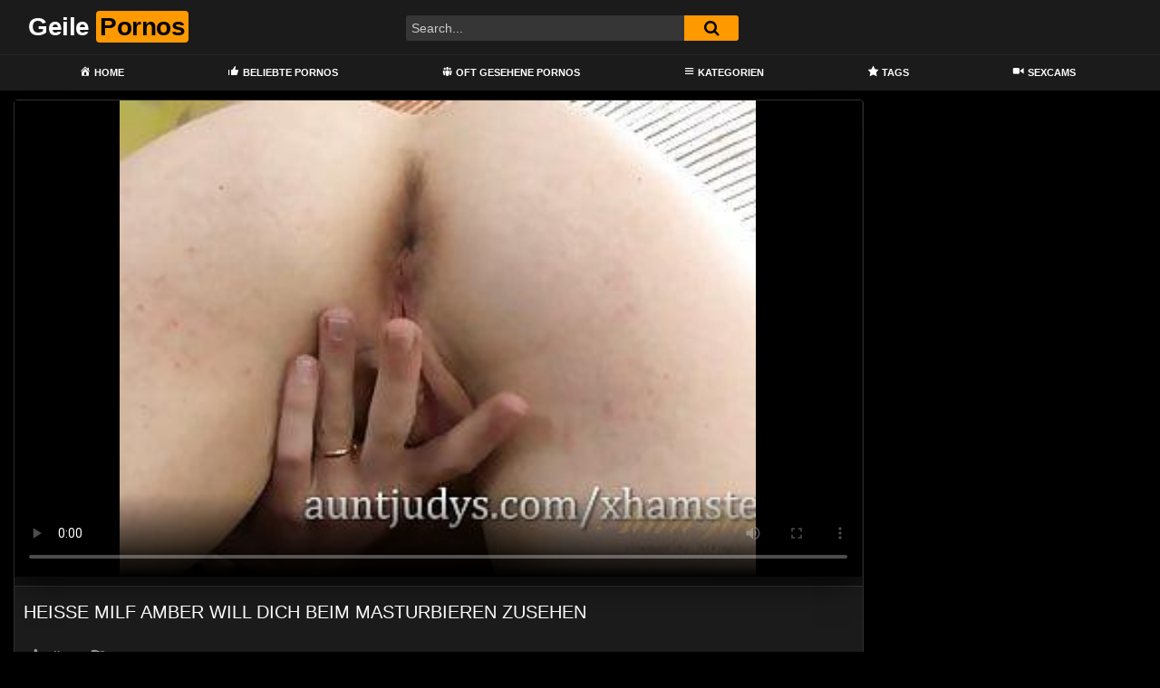

--- FILE ---
content_type: text/html; charset=UTF-8
request_url: https://geilepornos.net/heisse-milf-amber-will-dich-beim-masturbieren-zusehen/
body_size: 15851
content:
<!DOCTYPE html>
<html lang="de">
<head>
	<meta charset="UTF-8">
	<meta name="viewport" content="width=device-width, initial-scale=1, shrink-to-fit=no">
	<link rel="profile" href="https://gmpg.org/xfn/11">
		<!-- Meta social networks -->
	
<!-- Meta Facebook -->
<meta property="fb:app_id" content="966242223397117" />
<meta property="og:url" content="https://geilepornos.net/heisse-milf-amber-will-dich-beim-masturbieren-zusehen/" />
<meta property="og:type" content="article" />
<meta property="og:title" content="Heiße Milf Amber will dich beim masturbieren zusehen" />
<meta property="og:description" content="Heiße Milf Amber will dich beim masturbieren zusehen" />
<meta property="og:image" content="https://geilepornos.net/bilder/xv/xv5900488.jpg" />
<meta property="og:image:width" content="200" />
<meta property="og:image:height" content="200" />

<!-- Meta Twitter -->
<meta name="twitter:card" content="summary">
<!--<meta name="twitter:site" content="@site_username">-->
<meta name="twitter:title" content="Heiße Milf Amber will dich beim masturbieren zusehen">
<meta name="twitter:description" content="Heiße Milf Amber will dich beim masturbieren zusehen">
<!--<meta name="twitter:creator" content="@creator_username">-->
<meta name="twitter:image" content="https://geilepornos.net/bilder/xv/xv5900488.jpg">
<!--<meta name="twitter:domain" content="YourDomain.com">-->
	<!-- Google Analytics -->
		<!-- Meta Verification -->
		<meta name='robots' content='index, follow, max-image-preview:large, max-snippet:-1, max-video-preview:-1' />

	<!-- This site is optimized with the Yoast SEO plugin v26.8 - https://yoast.com/product/yoast-seo-wordpress/ -->
	<title>Heiße Milf Amber will dich beim masturbieren zusehen - Geile Pornos</title>
	<link rel="canonical" href="https://geilepornos.net/heisse-milf-amber-will-dich-beim-masturbieren-zusehen/" />
	<meta property="og:locale" content="de_DE" />
	<meta property="og:type" content="article" />
	<meta property="og:title" content="Heiße Milf Amber will dich beim masturbieren zusehen - Geile Pornos" />
	<meta property="og:description" content="[...]Read More..." />
	<meta property="og:url" content="https://geilepornos.net/heisse-milf-amber-will-dich-beim-masturbieren-zusehen/" />
	<meta property="og:site_name" content="Geile Pornos" />
	<meta property="article:published_time" content="2022-04-17T19:53:01+00:00" />
	<meta name="twitter:card" content="summary_large_image" />
	<script type="application/ld+json" class="yoast-schema-graph">{"@context":"https://schema.org","@graph":[{"@type":"Article","@id":"https://geilepornos.net/heisse-milf-amber-will-dich-beim-masturbieren-zusehen/#article","isPartOf":{"@id":"https://geilepornos.net/heisse-milf-amber-will-dich-beim-masturbieren-zusehen/"},"author":{"name":"","@id":""},"headline":"Heiße Milf Amber will dich beim masturbieren zusehen","datePublished":"2022-04-17T19:53:01+00:00","mainEntityOfPage":{"@id":"https://geilepornos.net/heisse-milf-amber-will-dich-beim-masturbieren-zusehen/"},"wordCount":9,"keywords":["geil ficken","geile reife frauen","hd porno","kostenlose pornos","porno reife frauen","pornos umsonst","selbstbefriedigungen","stecher"],"articleSection":["amber","die geilsten frauen","durchschaut","geile milf","girl masturbiert","hd videos","masturbation","milf pornos","milfs","online","porno","pornoruf","Pornos","reife frauen","rothaarige frauen","selbstbefriedigung","xnxx"],"inLanguage":"de"},{"@type":"WebPage","@id":"https://geilepornos.net/heisse-milf-amber-will-dich-beim-masturbieren-zusehen/","url":"https://geilepornos.net/heisse-milf-amber-will-dich-beim-masturbieren-zusehen/","name":"Heiße Milf Amber will dich beim masturbieren zusehen - Geile Pornos","isPartOf":{"@id":"https://geilepornos.net/#website"},"datePublished":"2022-04-17T19:53:01+00:00","author":{"@id":""},"breadcrumb":{"@id":"https://geilepornos.net/heisse-milf-amber-will-dich-beim-masturbieren-zusehen/#breadcrumb"},"inLanguage":"de","potentialAction":[{"@type":"ReadAction","target":["https://geilepornos.net/heisse-milf-amber-will-dich-beim-masturbieren-zusehen/"]}]},{"@type":"BreadcrumbList","@id":"https://geilepornos.net/heisse-milf-amber-will-dich-beim-masturbieren-zusehen/#breadcrumb","itemListElement":[{"@type":"ListItem","position":1,"name":"Home","item":"https://geilepornos.net/"},{"@type":"ListItem","position":2,"name":"amber","item":"https://geilepornos.net/category/amber/"},{"@type":"ListItem","position":3,"name":"Heiße Milf Amber will dich beim masturbieren zusehen"}]},{"@type":"WebSite","@id":"https://geilepornos.net/#website","url":"https://geilepornos.net/","name":"Geile Pornos","description":"Die geilsten deutschen Pornofilme im Netz","potentialAction":[{"@type":"SearchAction","target":{"@type":"EntryPoint","urlTemplate":"https://geilepornos.net/?s={search_term_string}"},"query-input":{"@type":"PropertyValueSpecification","valueRequired":true,"valueName":"search_term_string"}}],"inLanguage":"de"}]}</script>
	<!-- / Yoast SEO plugin. -->


<link rel='dns-prefetch' href='//vjs.zencdn.net' />
<link rel='dns-prefetch' href='//unpkg.com' />
<link rel='dns-prefetch' href='//www.googletagmanager.com' />
<link rel='dns-prefetch' href='//fonts.googleapis.com' />
<link rel="alternate" type="application/rss+xml" title="Geile Pornos &raquo; Feed" href="https://geilepornos.net/feed/" />
<link rel="alternate" type="application/rss+xml" title="Geile Pornos &raquo; Kommentar-Feed" href="https://geilepornos.net/comments/feed/" />
<link rel="alternate" title="oEmbed (JSON)" type="application/json+oembed" href="https://geilepornos.net/wp-json/oembed/1.0/embed?url=https%3A%2F%2Fgeilepornos.net%2Fheisse-milf-amber-will-dich-beim-masturbieren-zusehen%2F" />
<link rel="alternate" title="oEmbed (XML)" type="text/xml+oembed" href="https://geilepornos.net/wp-json/oembed/1.0/embed?url=https%3A%2F%2Fgeilepornos.net%2Fheisse-milf-amber-will-dich-beim-masturbieren-zusehen%2F&#038;format=xml" />
<style id='wp-img-auto-sizes-contain-inline-css' type='text/css'>
img:is([sizes=auto i],[sizes^="auto," i]){contain-intrinsic-size:3000px 1500px}
/*# sourceURL=wp-img-auto-sizes-contain-inline-css */
</style>
<link rel='stylesheet' id='dashicons-css' href='https://geilepornos.net/wp-includes/css/dashicons.min.css?ver=6.9' type='text/css' media='all' />
<link rel='stylesheet' id='menu-icons-extra-css' href='https://geilepornos.net/wp-content/plugins/menu-icons/css/extra.min.css?ver=0.13.20' type='text/css' media='all' />
<style id='wp-emoji-styles-inline-css' type='text/css'>

	img.wp-smiley, img.emoji {
		display: inline !important;
		border: none !important;
		box-shadow: none !important;
		height: 1em !important;
		width: 1em !important;
		margin: 0 0.07em !important;
		vertical-align: -0.1em !important;
		background: none !important;
		padding: 0 !important;
	}
/*# sourceURL=wp-emoji-styles-inline-css */
</style>
<style id='wp-block-library-inline-css' type='text/css'>
:root{--wp-block-synced-color:#7a00df;--wp-block-synced-color--rgb:122,0,223;--wp-bound-block-color:var(--wp-block-synced-color);--wp-editor-canvas-background:#ddd;--wp-admin-theme-color:#007cba;--wp-admin-theme-color--rgb:0,124,186;--wp-admin-theme-color-darker-10:#006ba1;--wp-admin-theme-color-darker-10--rgb:0,107,160.5;--wp-admin-theme-color-darker-20:#005a87;--wp-admin-theme-color-darker-20--rgb:0,90,135;--wp-admin-border-width-focus:2px}@media (min-resolution:192dpi){:root{--wp-admin-border-width-focus:1.5px}}.wp-element-button{cursor:pointer}:root .has-very-light-gray-background-color{background-color:#eee}:root .has-very-dark-gray-background-color{background-color:#313131}:root .has-very-light-gray-color{color:#eee}:root .has-very-dark-gray-color{color:#313131}:root .has-vivid-green-cyan-to-vivid-cyan-blue-gradient-background{background:linear-gradient(135deg,#00d084,#0693e3)}:root .has-purple-crush-gradient-background{background:linear-gradient(135deg,#34e2e4,#4721fb 50%,#ab1dfe)}:root .has-hazy-dawn-gradient-background{background:linear-gradient(135deg,#faaca8,#dad0ec)}:root .has-subdued-olive-gradient-background{background:linear-gradient(135deg,#fafae1,#67a671)}:root .has-atomic-cream-gradient-background{background:linear-gradient(135deg,#fdd79a,#004a59)}:root .has-nightshade-gradient-background{background:linear-gradient(135deg,#330968,#31cdcf)}:root .has-midnight-gradient-background{background:linear-gradient(135deg,#020381,#2874fc)}:root{--wp--preset--font-size--normal:16px;--wp--preset--font-size--huge:42px}.has-regular-font-size{font-size:1em}.has-larger-font-size{font-size:2.625em}.has-normal-font-size{font-size:var(--wp--preset--font-size--normal)}.has-huge-font-size{font-size:var(--wp--preset--font-size--huge)}.has-text-align-center{text-align:center}.has-text-align-left{text-align:left}.has-text-align-right{text-align:right}.has-fit-text{white-space:nowrap!important}#end-resizable-editor-section{display:none}.aligncenter{clear:both}.items-justified-left{justify-content:flex-start}.items-justified-center{justify-content:center}.items-justified-right{justify-content:flex-end}.items-justified-space-between{justify-content:space-between}.screen-reader-text{border:0;clip-path:inset(50%);height:1px;margin:-1px;overflow:hidden;padding:0;position:absolute;width:1px;word-wrap:normal!important}.screen-reader-text:focus{background-color:#ddd;clip-path:none;color:#444;display:block;font-size:1em;height:auto;left:5px;line-height:normal;padding:15px 23px 14px;text-decoration:none;top:5px;width:auto;z-index:100000}html :where(.has-border-color){border-style:solid}html :where([style*=border-top-color]){border-top-style:solid}html :where([style*=border-right-color]){border-right-style:solid}html :where([style*=border-bottom-color]){border-bottom-style:solid}html :where([style*=border-left-color]){border-left-style:solid}html :where([style*=border-width]){border-style:solid}html :where([style*=border-top-width]){border-top-style:solid}html :where([style*=border-right-width]){border-right-style:solid}html :where([style*=border-bottom-width]){border-bottom-style:solid}html :where([style*=border-left-width]){border-left-style:solid}html :where(img[class*=wp-image-]){height:auto;max-width:100%}:where(figure){margin:0 0 1em}html :where(.is-position-sticky){--wp-admin--admin-bar--position-offset:var(--wp-admin--admin-bar--height,0px)}@media screen and (max-width:600px){html :where(.is-position-sticky){--wp-admin--admin-bar--position-offset:0px}}

/*# sourceURL=wp-block-library-inline-css */
</style><style id='global-styles-inline-css' type='text/css'>
:root{--wp--preset--aspect-ratio--square: 1;--wp--preset--aspect-ratio--4-3: 4/3;--wp--preset--aspect-ratio--3-4: 3/4;--wp--preset--aspect-ratio--3-2: 3/2;--wp--preset--aspect-ratio--2-3: 2/3;--wp--preset--aspect-ratio--16-9: 16/9;--wp--preset--aspect-ratio--9-16: 9/16;--wp--preset--color--black: #000000;--wp--preset--color--cyan-bluish-gray: #abb8c3;--wp--preset--color--white: #ffffff;--wp--preset--color--pale-pink: #f78da7;--wp--preset--color--vivid-red: #cf2e2e;--wp--preset--color--luminous-vivid-orange: #ff6900;--wp--preset--color--luminous-vivid-amber: #fcb900;--wp--preset--color--light-green-cyan: #7bdcb5;--wp--preset--color--vivid-green-cyan: #00d084;--wp--preset--color--pale-cyan-blue: #8ed1fc;--wp--preset--color--vivid-cyan-blue: #0693e3;--wp--preset--color--vivid-purple: #9b51e0;--wp--preset--gradient--vivid-cyan-blue-to-vivid-purple: linear-gradient(135deg,rgb(6,147,227) 0%,rgb(155,81,224) 100%);--wp--preset--gradient--light-green-cyan-to-vivid-green-cyan: linear-gradient(135deg,rgb(122,220,180) 0%,rgb(0,208,130) 100%);--wp--preset--gradient--luminous-vivid-amber-to-luminous-vivid-orange: linear-gradient(135deg,rgb(252,185,0) 0%,rgb(255,105,0) 100%);--wp--preset--gradient--luminous-vivid-orange-to-vivid-red: linear-gradient(135deg,rgb(255,105,0) 0%,rgb(207,46,46) 100%);--wp--preset--gradient--very-light-gray-to-cyan-bluish-gray: linear-gradient(135deg,rgb(238,238,238) 0%,rgb(169,184,195) 100%);--wp--preset--gradient--cool-to-warm-spectrum: linear-gradient(135deg,rgb(74,234,220) 0%,rgb(151,120,209) 20%,rgb(207,42,186) 40%,rgb(238,44,130) 60%,rgb(251,105,98) 80%,rgb(254,248,76) 100%);--wp--preset--gradient--blush-light-purple: linear-gradient(135deg,rgb(255,206,236) 0%,rgb(152,150,240) 100%);--wp--preset--gradient--blush-bordeaux: linear-gradient(135deg,rgb(254,205,165) 0%,rgb(254,45,45) 50%,rgb(107,0,62) 100%);--wp--preset--gradient--luminous-dusk: linear-gradient(135deg,rgb(255,203,112) 0%,rgb(199,81,192) 50%,rgb(65,88,208) 100%);--wp--preset--gradient--pale-ocean: linear-gradient(135deg,rgb(255,245,203) 0%,rgb(182,227,212) 50%,rgb(51,167,181) 100%);--wp--preset--gradient--electric-grass: linear-gradient(135deg,rgb(202,248,128) 0%,rgb(113,206,126) 100%);--wp--preset--gradient--midnight: linear-gradient(135deg,rgb(2,3,129) 0%,rgb(40,116,252) 100%);--wp--preset--font-size--small: 13px;--wp--preset--font-size--medium: 20px;--wp--preset--font-size--large: 36px;--wp--preset--font-size--x-large: 42px;--wp--preset--spacing--20: 0.44rem;--wp--preset--spacing--30: 0.67rem;--wp--preset--spacing--40: 1rem;--wp--preset--spacing--50: 1.5rem;--wp--preset--spacing--60: 2.25rem;--wp--preset--spacing--70: 3.38rem;--wp--preset--spacing--80: 5.06rem;--wp--preset--shadow--natural: 6px 6px 9px rgba(0, 0, 0, 0.2);--wp--preset--shadow--deep: 12px 12px 50px rgba(0, 0, 0, 0.4);--wp--preset--shadow--sharp: 6px 6px 0px rgba(0, 0, 0, 0.2);--wp--preset--shadow--outlined: 6px 6px 0px -3px rgb(255, 255, 255), 6px 6px rgb(0, 0, 0);--wp--preset--shadow--crisp: 6px 6px 0px rgb(0, 0, 0);}:where(.is-layout-flex){gap: 0.5em;}:where(.is-layout-grid){gap: 0.5em;}body .is-layout-flex{display: flex;}.is-layout-flex{flex-wrap: wrap;align-items: center;}.is-layout-flex > :is(*, div){margin: 0;}body .is-layout-grid{display: grid;}.is-layout-grid > :is(*, div){margin: 0;}:where(.wp-block-columns.is-layout-flex){gap: 2em;}:where(.wp-block-columns.is-layout-grid){gap: 2em;}:where(.wp-block-post-template.is-layout-flex){gap: 1.25em;}:where(.wp-block-post-template.is-layout-grid){gap: 1.25em;}.has-black-color{color: var(--wp--preset--color--black) !important;}.has-cyan-bluish-gray-color{color: var(--wp--preset--color--cyan-bluish-gray) !important;}.has-white-color{color: var(--wp--preset--color--white) !important;}.has-pale-pink-color{color: var(--wp--preset--color--pale-pink) !important;}.has-vivid-red-color{color: var(--wp--preset--color--vivid-red) !important;}.has-luminous-vivid-orange-color{color: var(--wp--preset--color--luminous-vivid-orange) !important;}.has-luminous-vivid-amber-color{color: var(--wp--preset--color--luminous-vivid-amber) !important;}.has-light-green-cyan-color{color: var(--wp--preset--color--light-green-cyan) !important;}.has-vivid-green-cyan-color{color: var(--wp--preset--color--vivid-green-cyan) !important;}.has-pale-cyan-blue-color{color: var(--wp--preset--color--pale-cyan-blue) !important;}.has-vivid-cyan-blue-color{color: var(--wp--preset--color--vivid-cyan-blue) !important;}.has-vivid-purple-color{color: var(--wp--preset--color--vivid-purple) !important;}.has-black-background-color{background-color: var(--wp--preset--color--black) !important;}.has-cyan-bluish-gray-background-color{background-color: var(--wp--preset--color--cyan-bluish-gray) !important;}.has-white-background-color{background-color: var(--wp--preset--color--white) !important;}.has-pale-pink-background-color{background-color: var(--wp--preset--color--pale-pink) !important;}.has-vivid-red-background-color{background-color: var(--wp--preset--color--vivid-red) !important;}.has-luminous-vivid-orange-background-color{background-color: var(--wp--preset--color--luminous-vivid-orange) !important;}.has-luminous-vivid-amber-background-color{background-color: var(--wp--preset--color--luminous-vivid-amber) !important;}.has-light-green-cyan-background-color{background-color: var(--wp--preset--color--light-green-cyan) !important;}.has-vivid-green-cyan-background-color{background-color: var(--wp--preset--color--vivid-green-cyan) !important;}.has-pale-cyan-blue-background-color{background-color: var(--wp--preset--color--pale-cyan-blue) !important;}.has-vivid-cyan-blue-background-color{background-color: var(--wp--preset--color--vivid-cyan-blue) !important;}.has-vivid-purple-background-color{background-color: var(--wp--preset--color--vivid-purple) !important;}.has-black-border-color{border-color: var(--wp--preset--color--black) !important;}.has-cyan-bluish-gray-border-color{border-color: var(--wp--preset--color--cyan-bluish-gray) !important;}.has-white-border-color{border-color: var(--wp--preset--color--white) !important;}.has-pale-pink-border-color{border-color: var(--wp--preset--color--pale-pink) !important;}.has-vivid-red-border-color{border-color: var(--wp--preset--color--vivid-red) !important;}.has-luminous-vivid-orange-border-color{border-color: var(--wp--preset--color--luminous-vivid-orange) !important;}.has-luminous-vivid-amber-border-color{border-color: var(--wp--preset--color--luminous-vivid-amber) !important;}.has-light-green-cyan-border-color{border-color: var(--wp--preset--color--light-green-cyan) !important;}.has-vivid-green-cyan-border-color{border-color: var(--wp--preset--color--vivid-green-cyan) !important;}.has-pale-cyan-blue-border-color{border-color: var(--wp--preset--color--pale-cyan-blue) !important;}.has-vivid-cyan-blue-border-color{border-color: var(--wp--preset--color--vivid-cyan-blue) !important;}.has-vivid-purple-border-color{border-color: var(--wp--preset--color--vivid-purple) !important;}.has-vivid-cyan-blue-to-vivid-purple-gradient-background{background: var(--wp--preset--gradient--vivid-cyan-blue-to-vivid-purple) !important;}.has-light-green-cyan-to-vivid-green-cyan-gradient-background{background: var(--wp--preset--gradient--light-green-cyan-to-vivid-green-cyan) !important;}.has-luminous-vivid-amber-to-luminous-vivid-orange-gradient-background{background: var(--wp--preset--gradient--luminous-vivid-amber-to-luminous-vivid-orange) !important;}.has-luminous-vivid-orange-to-vivid-red-gradient-background{background: var(--wp--preset--gradient--luminous-vivid-orange-to-vivid-red) !important;}.has-very-light-gray-to-cyan-bluish-gray-gradient-background{background: var(--wp--preset--gradient--very-light-gray-to-cyan-bluish-gray) !important;}.has-cool-to-warm-spectrum-gradient-background{background: var(--wp--preset--gradient--cool-to-warm-spectrum) !important;}.has-blush-light-purple-gradient-background{background: var(--wp--preset--gradient--blush-light-purple) !important;}.has-blush-bordeaux-gradient-background{background: var(--wp--preset--gradient--blush-bordeaux) !important;}.has-luminous-dusk-gradient-background{background: var(--wp--preset--gradient--luminous-dusk) !important;}.has-pale-ocean-gradient-background{background: var(--wp--preset--gradient--pale-ocean) !important;}.has-electric-grass-gradient-background{background: var(--wp--preset--gradient--electric-grass) !important;}.has-midnight-gradient-background{background: var(--wp--preset--gradient--midnight) !important;}.has-small-font-size{font-size: var(--wp--preset--font-size--small) !important;}.has-medium-font-size{font-size: var(--wp--preset--font-size--medium) !important;}.has-large-font-size{font-size: var(--wp--preset--font-size--large) !important;}.has-x-large-font-size{font-size: var(--wp--preset--font-size--x-large) !important;}
/*# sourceURL=global-styles-inline-css */
</style>

<style id='classic-theme-styles-inline-css' type='text/css'>
/*! This file is auto-generated */
.wp-block-button__link{color:#fff;background-color:#32373c;border-radius:9999px;box-shadow:none;text-decoration:none;padding:calc(.667em + 2px) calc(1.333em + 2px);font-size:1.125em}.wp-block-file__button{background:#32373c;color:#fff;text-decoration:none}
/*# sourceURL=/wp-includes/css/classic-themes.min.css */
</style>
<link rel='stylesheet' id='ftt-videojs-style-css' href='//vjs.zencdn.net/7.8.4/video-js.css?ver=7.4.1' type='text/css' media='all' />
<link rel='stylesheet' id='ftt-styles-css' href='https://geilepornos.net/wp-content/themes/famoustube/css/theme.min.css?ver=1.3.0.1741286231' type='text/css' media='all' />
<link rel='stylesheet' id='ftt-body-font-css' href='https://fonts.googleapis.com/css?family=Roboto%3A400%2C500%2C700&#038;display=swap&#038;ver=1.0.0' type='text/css' media='all' />
<link rel='stylesheet' id='ftt-custom-style-css' href='https://geilepornos.net/wp-content/themes/famoustube/css/custom.css?ver=1.3.0.1741286231' type='text/css' media='all' />
<script type="text/javascript" src="https://geilepornos.net/wp-includes/js/jquery/jquery.min.js?ver=3.7.1" id="jquery-core-js"></script>
<script type="text/javascript" src="https://geilepornos.net/wp-includes/js/jquery/jquery-migrate.min.js?ver=3.4.1" id="jquery-migrate-js"></script>

<!-- Google Tag (gtac.js) durch Site-Kit hinzugefügt -->
<!-- Von Site Kit hinzugefügtes Google-Analytics-Snippet -->
<script type="text/javascript" src="https://www.googletagmanager.com/gtag/js?id=GT-KDQ6LXZ" id="google_gtagjs-js" async></script>
<script type="text/javascript" id="google_gtagjs-js-after">
/* <![CDATA[ */
window.dataLayer = window.dataLayer || [];function gtag(){dataLayer.push(arguments);}
gtag("set","linker",{"domains":["geilepornos.net"]});
gtag("js", new Date());
gtag("set", "developer_id.dZTNiMT", true);
gtag("config", "GT-KDQ6LXZ");
//# sourceURL=google_gtagjs-js-after
/* ]]> */
</script>
<link rel="https://api.w.org/" href="https://geilepornos.net/wp-json/" /><link rel="alternate" title="JSON" type="application/json" href="https://geilepornos.net/wp-json/wp/v2/posts/1176" /><link rel="EditURI" type="application/rsd+xml" title="RSD" href="https://geilepornos.net/xmlrpc.php?rsd" />
<meta name="generator" content="WordPress 6.9" />
<link rel='shortlink' href='https://geilepornos.net/?p=1176' />
<meta name="generator" content="Site Kit by Google 1.171.0" />	<style type="text/css">
		.logo-word-2,
		.header-search #searchsubmit,
		.video-block .video-debounce-bar,
		.hamburger-inner, .hamburger-inner::before, .hamburger-inner::after {
			background-color: #ff9900;
		}
		a,
		a:hover,
		ul#menu-footer-menu li a:hover,
		.required,
		#show-sharing-buttons:hover i,
		.tags-letter-block .tag-items .tag-item a:hover,
		.post-like a:hover i {
			color: #ff9900;
		}
		.pagination-lg .page-item:first-child .page-link,
		.pagination-lg .page-item:last-child .page-link {
			border-color: #ff9900!important;
			color: #ff9900;
		}
		.navbar li.active a,
		#video-tabs button.tab-link.active,
		#video-tabs button.tab-link:hover {
			border-bottom-color: #ff9900!important;
		}
		.btn,
		.btn-primary,
		.post-navigation a,
		.btn:hover {
			background-color: #ff9900!important;
			color: #000000!important;
			border-color: #ff9900!important;
		}
		.page-item.active .page-link {
			background-color: #ff9900!important;
			border-color: #ff9900!important;
			color: #000000!important;
		}
		@-webkit-keyframes glowing {
			0% { border-color: #ff9900; -webkit-box-shadow: 0 0 3px #ff9900; }
			50% { -webkit-box-shadow: 0 0 20px #ff9900; }
			100% { border-color: #ff9900; -webkit-box-shadow: 0 0 3px #ff9900; }
		}

		@-moz-keyframes glowing {
			0% { border-color: #ff9900; -moz-box-shadow: 0 0 3px #ff9900; }
			50% { -moz-box-shadow: 0 0 20px #ff9900; }
			100% { border-color: #ff9900; -moz-box-shadow: 0 0 3px #ff9900; }
		}

		@-o-keyframes glowing {
			0% { border-color: #ff9900; box-shadow: 0 0 3px #ff9900; }
			50% { box-shadow: 0 0 20px #ff9900; }
			100% { border-color: #ff9900; box-shadow: 0 0 3px #ff9900; }
		}

		@keyframes glowing {
			0% { border-color: #ff9900; box-shadow: 0 0 3px #ff9900; }
			50% { box-shadow: 0 0 20px #ff9900; }
			100% { border-color: #ff9900; box-shadow: 0 0 3px #ff9900; }
		}

	</style>
	<meta name="mobile-web-app-capable" content="yes">
<meta name="apple-mobile-web-app-capable" content="yes">
<meta name="apple-mobile-web-app-title" content="Geile Pornos - Die geilsten deutschen Pornofilme im Netz">
</head>

<body class="wp-singular post-template-default single single-post postid-1176 single-format-standard wp-embed-responsive wp-theme-famoustube group-blog">
<div class="site" id="page">

	<!-- ******************* The Navbar Area ******************* -->
	<div id="wrapper-navbar" itemscope itemtype="http://schema.org/WebSite">
		<a class="skip-link sr-only sr-only-focusable" href="#content">Skip to content</a>
		<div class="logo-search d-flex">
			<div class="container d-flex align-items-center justify-content-between">
				<!-- Menu mobile -->
				<button class="navbar-toggler hamburger hamburger--slider" type="button" data-toggle="collapse" data-target="#navbarNavDropdown" aria-controls="navbarNavDropdown" aria-expanded="false" aria-label="Toggle navigation">
					<span class="hamburger-box">
						<span class="hamburger-inner"></span>
					</span>
				</button>
				<!-- Your site title as branding in the menu -->
															<a class="navbar-brand" rel="home" href="https://geilepornos.net/" title="Geile Pornos" itemprop="url">
															<span class="logo-word-1">Geile</span>
								<span class="logo-word-2">Pornos</span>
													</a>
									<!-- end custom logo -->

				<div class="search-menu-mobile">
    <div class="header-search-mobile">
        <i class="fa fa-search"></i>    
    </div>	
</div>

<div class="header-search">
    <form method="get" id="searchform" action="https://geilepornos.net/">        
                    <input class="input-group-field" value="Search..." name="s" id="s" onfocus="if (this.value == 'Search...') {this.value = '';}" onblur="if (this.value == '') {this.value = 'Search...';}" type="text" />
                
        <button class="fa-input" type="submit" id="searchsubmit" value="&#xf002;" ><i class="fa fa-search"></i></button>     
    </form>
</div>							</div>
		</div>
		<nav class="navbar navbar-expand-md navbar-dark">
			<div class="container">
				<!-- The WordPress Menu goes here -->
				<div id="navbarNavDropdown" class="collapse navbar-collapse"><ul id="menu-main-menu" class="navbar-nav ml-auto"><li itemscope="itemscope" itemtype="https://www.schema.org/SiteNavigationElement" id="menu-item-13" class="menu-item menu-item-type-custom menu-item-object-custom menu-item-home menu-item-13 nav-item"><a title="Home" href="https://geilepornos.net" class="nav-link"><i class="_mi _before dashicons dashicons-admin-home" aria-hidden="true"></i><span>Home</span></a></li>
<li itemscope="itemscope" itemtype="https://www.schema.org/SiteNavigationElement" id="menu-item-245" class="menu-item menu-item-type-custom menu-item-object-custom menu-item-245 nav-item"><a title="Beliebte Pornos" href="https://geilepornos.net/?filter=popular" class="nav-link"><i class="_mi _before dashicons dashicons-thumbs-up" aria-hidden="true"></i><span>Beliebte Pornos</span></a></li>
<li itemscope="itemscope" itemtype="https://www.schema.org/SiteNavigationElement" id="menu-item-244" class="menu-item menu-item-type-custom menu-item-object-custom menu-item-244 nav-item"><a title="Oft gesehene Pornos" href="https://geilepornos.net/?filter=most-viewed" class="nav-link"><i class="_mi _before dashicons dashicons-groups" aria-hidden="true"></i><span>Oft gesehene Pornos</span></a></li>
<li itemscope="itemscope" itemtype="https://www.schema.org/SiteNavigationElement" id="menu-item-14" class="menu-item menu-item-type-post_type menu-item-object-page menu-item-14 nav-item"><a title="Kategorien" href="https://geilepornos.net/categories/" class="nav-link"><i class="_mi _before dashicons dashicons-menu" aria-hidden="true"></i><span>Kategorien</span></a></li>
<li itemscope="itemscope" itemtype="https://www.schema.org/SiteNavigationElement" id="menu-item-15" class="menu-item menu-item-type-post_type menu-item-object-page menu-item-15 nav-item"><a title="Tags" href="https://geilepornos.net/tags/" class="nav-link"><i class="_mi _before dashicons dashicons-star-filled" aria-hidden="true"></i><span>Tags</span></a></li>
<li itemscope="itemscope" itemtype="https://www.schema.org/SiteNavigationElement" id="menu-item-242" class="menu-item menu-item-type-custom menu-item-object-custom menu-item-242 nav-item"><a title="Sexcams" href="https://deinesexcams.com/" class="nav-link"><i class="_mi _before dashicons dashicons-video-alt2" aria-hidden="true"></i><span>Sexcams</span></a></li>
</ul></div>			</div><!-- .container -->
		</nav><!-- .site-navigation -->
	</div><!-- #wrapper-navbar end -->

<div class="wrapper" id="single-wrapper">
	

<article id="post-1176" class="post-1176 post type-post status-publish format-standard hentry category-amber category-die-geilsten-frauen category-durchschaut category-geile-milf category-girl-masturbiert category-hd-videos category-masturbation category-milf-pornos category-milfs category-online category-porno category-pornoruf category-porn category-reife-frauen category-rothaarige-frauen category-selbstbefriedigung category-xnxx tag-geil-ficken tag-geile-reife-frauen tag-hd-porno tag-kostenlose-pornos tag-porno-reife-frauen tag-pornos-umsonst tag-selbstbefriedigungen tag-stecher" itemprop="video" itemscope itemtype="http://schema.org/VideoObject">
	<section class="single-video-player">
		<div class="container">
			<div class="row no-gutters">
				<div class="col-12 col-md-9">
					<div class="video-wrapper">
						<link href="https://geilepornos.net/video-js/skins/mockup/videojs.min.css" rel="stylesheet">


<!-- ②  jQuery 3.7.1 – needed by Nuevo helper selectors -->
<script         src="https://cdnjs.cloudflare.com/ajax/libs/jquery/3.7.1/jquery.min.js"
        referrerpolicy="no-referrer" crossorigin="anonymous"></script>


<!-- NEW: sprite‑thumbnail plugin (v2.2.3 compatible with VJS 8) -->
<!-- <script defer
        src="https://unpkg.com/videojs-sprite-thumbnails@2.2.3/dist/videojs-sprite-thumbnails.min.js"></script> -->

<!-- 4 — OPTIONAL: UpNext plugin (works with V7) -->
<script defer src="https://geilepornos.net/video-js/plugins/upnext.js"></script>
<style>
    .vjs-big-play-button .vjs-icon-placeholder::before {
        position: static !important;
    }
    .video-js .vjs-big-play-button {
        background-color: rgba(255, 153, 0, 0.82);
    }
    .video-js .vjs-progress-control .vjs-play-progress{
        background-color: rgba(255, 153, 0, 0.82);
    }
    .video-js .vjs-progress-control .vjs-slider-bar::before{
        background-color: rgba(255, 153, 0, 0.82);
    }
    .video-js:hover .vjs-big-play-button, .video-js .vjs-big-play-button:focus {
        background-color: rgba(104, 66, 9, 0.82);
    }
    .video-js .vjs-load-progress div {
        background-color: rgba(104, 66, 9, 0.82);
    }

</style>
<div id="newplay" class="responsive-player video-player">

    
    <meta itemprop="author" content="" />
    <meta itemprop="name" content="Heiße Milf Amber will dich beim masturbieren zusehen" />
            <meta itemprop="description" content="Heiße Milf Amber will dich beim masturbieren zusehen" />
        <meta itemprop="duration" content="P0DT0H12M41S" />
    <meta itemprop="thumbnailUrl" content="https://geilepornos.net/bilder/xv/xv5900488.jpg" />
            <meta itemprop="contentURL" content="https://thumb-v8.xhcdn.com/a/Yg6nXXs6J3U2nrO-Hn7Nlg/005/900/488/320x240.6.jpg;https://thumb-v8.xhcdn.com/a/ryvKTCNLP17xHEXRXx2TUg/005/900/488/320x240.t.mp4" />
        <meta itemprop="uploadDate" content="2022-04-17T19:53:01+00:00" />

            <video id="video-player" class="video-js vjs-big-play-centered" controls preload="auto" width="640" height="264" poster="https://geilepornos.net/bilder/xv/xv5900488.jpg"></video>    
    <!-- Inside video player advertising -->
            
    
</div>


<script type="text/javascript" async>
/* global videojs, jQuery */
(() => {
    'use strict';

    /**************** CONFIG *************************************************/
    const MAX_RETRIES        = 8;
    const RETRY_DELAY_MS     = 1_500;
    const FALLBACK_DELAY_MS  = 5_000;

    const IOS                = /iPad|iPhone|iPod/.test(navigator.userAgent) && !window.MSStream;
    const id                 = "eyJ0eXAiOiJKV1QiLCJhbGciOiJIUzI1NiJ9.eyJ0aGVpZCI6IjU5MDA0ODgifQ.WucpeESZ9vee3q-x1_0UrdmpxeGeFtWninBbK9Vu2LY";
    const isXvideos          = "xhamster" === 'xvideos';
    const baseURL            = 'https://data-cdn.xyz/codes/';
    const endpoint           = isXvideos ? `${baseURL}vicode/${id}` : `${baseURL}vcode/${id}`;

    const $                  = window.jQuery || window.$;

    /* sprite sheet made by your PHP code ---------------------------------- */
    const SPRITE_URL  = "/sprites/xv5900488.jpg";
    const SPRITE_W    = 160;   // px  – tweak to match your sheet
    const SPRITE_H    =  90;   // px
    const SPRITE_COLS = 10;    // thumbs per row
    /***********************************************************************/

    let retryCount = 0;
    let player     = null;

    /* ==================================================================== */
    async function createPlayer () {
        try {
            /* 1 ─ fetch dynamic sources ---------------------------------- */
            const meta    = await fetchJSON(endpoint);
            const srcFile = meta?.source?.[0]?.file ?? '';
            const srcHls  = meta?.source?.[0]?.hls  ?? '';

            if (!srcFile && !srcHls) throw new Error('empty source list');

            /* 2 ─ destroy previous player -------------------------------- */
            if (player) {
                console.log('destroy previous player');
                player.dispose();
                document.getElementById('video-player')?.remove();
            }

            /* 3 ─ fresh <video> element ---------------------------------- */
            const parent = document.getElementById('video-player');
            const video  = document.createElement('video');
            video.id            = 'video-player';
            video.className     = 'video-js';
            video.preload       = 'auto';
            video.controls      = true;
            video.playsInline   = true;
            video.style.cssText = 'width:100%;height:100%';
            parent.appendChild(video);

            /* 4 ─ initialise Video.js ----------------------------------- */
            player = videojs('video-player', {
                errorDisplay : false,
                controlBar   : {
                    remainingTimeDisplay   : false,
                    pictureInPictureToggle : false
                }
            });

            /* 5 ─ set best source (HLS preferred) ------------------------ */
            if (srcHls && srcHls.includes('.m3u8')) {
                player.src({ src: srcHls, type: 'application/x-mpegURL' });
            } else {
                player.src({ src: srcFile });           // let VJS sniff MP4 / WebM
            }
            /* 6 ─ sprite thumbnails ------------------------------------- */
            if (SPRITE_URL && SPRITE_URL!="null" && typeof player.spriteThumbnails === 'function') {
                console.log('sprite thumbnails');
                console.log(SPRITE_URL);
                player.spriteThumbnails({
                    url     : SPRITE_URL,
                    width   : SPRITE_W,
                    height  : SPRITE_H,
                    columns : SPRITE_COLS
                });
            }

            /* 7 ─ optional feature hooks -------------------------------- */
            // hookPlayerFeatures(player);
            // hookAdsAndRoll(player);

            retryCount = 0;   // success → reset retries
        } catch (err) {
            console.error('[player] build failed', err);
            await retryOrFallback();
        }
    }

    /* ------------------- shared helpers --------------------------------- */
    function fetchJSON (url, timeout = RETRY_DELAY_MS) {
        return new Promise((resolve, reject) => {
            const ctrl  = new AbortController();
            const timer = setTimeout(() => ctrl.abort(), timeout);

            fetch(url, { signal: ctrl.signal })
                .then(r => r.ok ? r.json() : Promise.reject(new Error(r.status)))
                .then(j => { clearTimeout(timer); resolve(j); })
                .catch(reject);
        });
    }

    async function retryOrFallback () {
        if (retryCount < MAX_RETRIES) {
            console.info(`[player] retry ${++retryCount}/${MAX_RETRIES}`);
            return createPlayer();
        }
        console.warn('[player] switching to iframe fallback');
        replaceWithFallbackIframe();
    }

    function replaceWithFallbackIframe () {
        const parent = document.getElementById('newplay');
        if (!(parent instanceof Element)) return;
        const h = getComputedStyle(parent).height || '360px';
        parent.innerHTML =
            `<iframe width="100%" height="${h}"
                     src="/replacer.php?ID=5900488"
                     frameborder="0" scrolling="no" allowfullscreen
                     referrerpolicy="no-referrer"></iframe>`;
    }

    /* ------------------- UX / plugin hooks ------------------------------ */
    function hookPlayerFeatures (plr) {
        if (!plr) return;

        plr.on('loadeddata', () => {
            if (!IOS && typeof plr.landscapeFullscreen === 'function') {
                plr.landscapeFullscreen();
            }
            if (typeof plr.upnext === 'function') {
                // console.log('upnext');
                // plr.upnext({
                //     nextURL : "",
                //     url     : "",
                //     target  : "_self",
                //     poster  : "",
                //     title   : "",
                //     duration: ""
                // });
                // plr.upnext.title("Nächster Porno");
            }
        });
    }

    function hookAdsAndRoll (plr) {
        if (!plr) return;

        const adHref = "https://www.zubivu.com/VX/Landingpage?w=45976&ws=2005001";

        const bind = () => {
            $('.vjs-roll').on('click', () => window.open(adHref, '_blank'));
            $('.roll-skip-button').on('click', () => plr.play());
        };

        plr.on('playing', bind);
        $('.startplaying').on('click', bind);

        /* Nuevos vroll() removed – add videojs‑ads if you need prerolls */
    }

    /* ------------------- boot‑strap ------------------------------------- */
    document.addEventListener('DOMContentLoaded', () => {
        createPlayer();

        if (IOS) {
            setTimeout(() => {
                try {
                    const tech = document.getElementById('video-player_html5_api');
                    const nat  = document.getElementById('video-player');
                    if (!(tech?.readyState > 0 || nat?.readyState > 0)) {
                        console.warn('[player] iOS readyState 0 – fallback');
                        replaceWithFallbackIframe();
                    }
                } catch (e) { replaceWithFallbackIframe(); }
            }, FALLBACK_DELAY_MS);
        }
    });
})();

</script>
													<div class="happy-under-player">
								<div  id="below_vid"> </div>

<script type="text/javascript">
function detectMob() {
    return ( ( window.innerWidth <= 800 ) );
  }
if (detectMob()){
document.getElementById("below_vid").innerHTML += '<div id="ea_1405614_node3"></div>';
}else{
document.getElementById("below_vid").innerHTML += '<div id="ea_1406536_node"></div>';
		}
</script>

							</div>
												<div class="video-title">
							<h1>Heiße Milf Amber will dich beim masturbieren zusehen</h1>
						</div>
						<div class="video-actions-header">
							<div class="row no-gutters">
								<div class="col-12 col-md-3" id="rating">
									<span id="video-rate"><span class="post-like"><a href="#" data-post_id="1176" data-post_like="like"><span class="like" title="I like this"><span id="more"><i class="fa fa-thumbs-up"></i> <span class="grey-link">Like</span></span></a>
		<a href="#" data-post_id="1176" data-post_like="dislike">
			<span title="I dislike this" class="qtip dislike"><span id="less"><i class="fa fa-thumbs-down fa-flip-horizontal"></i></span></span>
		</a></span></span>
																	</div>
								<div class="col-12 col-md-9 tabs" id="video-tabs">
									<button class="tab-link active about" data-tab-id="video-about"><i class="fa fa-info-circle"></i> About</button>
									<button class="tab-link share" data-tab-id="video-share"><i class="fa fa-share-alt"></i> Share</button>
								</div>
							</div>
						</div>
						<div class="clear"></div>
						<div class="video-actions-content">
							<div class="row no-gutters">
								<div class="col-12 col-md-3" id="rating-col">
									<div id="video-views"><span class="views-number"></span> views</div>
									<div class="rating-bar">
										<div class="rating-bar-meter"></div>
									</div>
									<div class="rating-result">
											<div class="percentage">0%</div>
										<div class="likes">
											<i class="fa fa-thumbs-up"></i> <span class="likes_count">0</span>
											<i class="fa fa-thumbs-down fa-flip-horizontal"></i> <span class="dislikes_count">0</span>
										</div>
									</div>
								</div>
								<div class="col-12 col-md-9">
									<div class="tab-content">
										<div class="video-content-row" id="video-about">
												<div class="video-description">
													<div class="desc">
																											</div>
												</div>
											<div class="video-content-row" id="video-author">
												From: 											</div>
																																																								<div class="video-content-row" id="video-cats">
													Category:
													<a href="https://geilepornos.net/category/amber/" title="amber">amber</a>, <a href="https://geilepornos.net/category/die-geilsten-frauen/" title="die geilsten frauen">die geilsten frauen</a>, <a href="https://geilepornos.net/category/durchschaut/" title="durchschaut">durchschaut</a>, <a href="https://geilepornos.net/category/geile-milf/" title="geile milf">geile milf</a>, <a href="https://geilepornos.net/category/girl-masturbiert/" title="girl masturbiert">girl masturbiert</a>, <a href="https://geilepornos.net/category/hd-videos/" title="hd videos">hd videos</a>, <a href="https://geilepornos.net/category/masturbation/" title="masturbation">masturbation</a>, <a href="https://geilepornos.net/category/milf-pornos/" title="milf pornos">milf pornos</a>, <a href="https://geilepornos.net/category/milfs/" title="milfs">milfs</a>, <a href="https://geilepornos.net/category/online/" title="online">online</a>, <a href="https://geilepornos.net/category/porno/" title="porno">porno</a>, <a href="https://geilepornos.net/category/pornoruf/" title="pornoruf">pornoruf</a>, <a href="https://geilepornos.net/category/porn/" title="Pornos">Pornos</a>, <a href="https://geilepornos.net/category/reife-frauen/" title="reife frauen">reife frauen</a>, <a href="https://geilepornos.net/category/rothaarige-frauen/" title="rothaarige frauen">rothaarige frauen</a>, <a href="https://geilepornos.net/category/selbstbefriedigung/" title="selbstbefriedigung">selbstbefriedigung</a>, <a href="https://geilepornos.net/category/xnxx/" title="xnxx">xnxx</a>												</div>
																																													<div class="video-content-row" id="video-tags">
													Tags:
													<a href="https://geilepornos.net/tag/geil-ficken/" title="geil ficken">geil ficken</a>, <a href="https://geilepornos.net/tag/geile-reife-frauen/" title="geile reife frauen">geile reife frauen</a>, <a href="https://geilepornos.net/tag/hd-porno/" title="hd porno">hd porno</a>, <a href="https://geilepornos.net/tag/kostenlose-pornos/" title="kostenlose pornos">kostenlose pornos</a>, <a href="https://geilepornos.net/tag/porno-reife-frauen/" title="porno reife frauen">porno reife frauen</a>, <a href="https://geilepornos.net/tag/pornos-umsonst/" title="pornos umsonst">pornos umsonst</a>, <a href="https://geilepornos.net/tag/selbstbefriedigungen/" title="selbstbefriedigungen">selbstbefriedigungen</a>, <a href="https://geilepornos.net/tag/stecher/" title="stecher">stecher</a>												</div>
																						<div class="video-content-row" id="video-date">
												Added on: April 17, 2022											</div>
										</div>
										<div id="video-share">
    <!-- Twitter -->
    <a target="_blank" href="https://twitter.com/home?status=https://geilepornos.net/heisse-milf-amber-will-dich-beim-masturbieren-zusehen/"><i id="twitter" class="fa fa-twitter"></i></a>
    <!-- Reddit -->   
    <a target="_blank" href="http://www.reddit.com/submit?url"><i id="reddit" class="fa fa-reddit-square"></i></a>
    <!-- Google Plus -->    
    <a target="_blank" href="https://plus.google.com/share?url=https://geilepornos.net/heisse-milf-amber-will-dich-beim-masturbieren-zusehen/"><i id="googleplus" class="fa fa-google-plus"></i></a>   
    <!-- VK -->
    <script type="text/javascript" src="https://vk.com/js/api/share.js?95" charset="windows-1251"></script>
    <a href="http://vk.com/share.php?url=https://geilepornos.net/heisse-milf-amber-will-dich-beim-masturbieren-zusehen/" target="_blank"><i id="vk" class="fa fa-vk"></i></a>
    <!-- Email -->
    <a target="_blank" href="/cdn-cgi/l/email-protection#ab94d8dec9c1cec8df968dcac6db90c9c4cfd296c3dfdfdbd8918484cccec2c7cedbc4d9c5c4d885c5cedf84c3cec2d8d8ce86c6c2c7cd86cac6c9ced986dcc2c7c786cfc2c8c386c9cec2c686c6cad8dfded9c9c2ced9cec586d1ded8cec3cec584"><i id="email" class="fa fa-envelope"></i></a>
</div>									</div>
								</div>
							</div>
						</div>
					</div>
					<div class="video-wrapper">
											<div class="related-videos">
							<div class="row no-gutters">
								

<div class=" col-12 col-md-4 col-lg-3 col-xl-2">
	<div
		class="video-block video-with-trailer"
		data-post-id="3172"
			>
				<a class="thumb" href="https://geilepornos.net/asiatische-schlampe-hat-spass-mit-zwei-schwaenzen/">
			<div class="video-debounce-bar"></div>
							<img class="video-img img-fluid" data-src="https://geilepornos.net/bilder/xv/xvxhYruWC.jpg">
						<div class="video-preview"></div>
							<span class="duration">01:01:05</span>
					</a>
		<a class="infos" href="https://geilepornos.net/asiatische-schlampe-hat-spass-mit-zwei-schwaenzen/" title="Asiatische Schlampe hat spaß mit zwei Schwänzen">
			<span class="title">Asiatische Schlampe hat spaß mit zwei Schwänzen</span>
		</a>
		<div class="video-datas">
			<span class="views-number">3 views</span>
					</div>
	</div>
</div>



<div class=" col-12 col-md-4 col-lg-3 col-xl-2">
	<div
		class="video-block video-with-trailer"
		data-post-id="2605"
			>
				<a class="thumb" href="https://geilepornos.net/sie-bietet-alle-loecher-an-waehrend-sie-sex-hat/">
			<div class="video-debounce-bar"></div>
							<img class="video-img img-fluid" data-src="https://geilepornos.net/bilder/xv/xvxhZ0DfS.jpg">
						<div class="video-preview"></div>
							<span class="duration">19:48</span>
					</a>
		<a class="infos" href="https://geilepornos.net/sie-bietet-alle-loecher-an-waehrend-sie-sex-hat/" title="Sie bietet alle Löcher an während sie Sex hat">
			<span class="title">Sie bietet alle Löcher an während sie Sex hat</span>
		</a>
		<div class="video-datas">
			<span class="views-number">12 views</span>
					</div>
	</div>
</div>



<div class=" col-12 col-md-4 col-lg-3 col-xl-2">
	<div
		class="video-block video-with-trailer"
		data-post-id="1541"
			>
				<a class="thumb" href="https://geilepornos.net/extrem-behaarte-luna-strippt-fuer-dich-hairy-solo/">
			<div class="video-debounce-bar"></div>
							<img class="video-img img-fluid" data-src="https://geilepornos.net/bilder/xv/xv20090434.jpg">
						<div class="video-preview"></div>
							<span class="duration">14:45</span>
					</a>
		<a class="infos" href="https://geilepornos.net/extrem-behaarte-luna-strippt-fuer-dich-hairy-solo/" title="Extrem behaarte Luna strippt für dich &#8211; Hairy Solo">
			<span class="title">Extrem behaarte Luna strippt für dich &#8211; Hairy Solo</span>
		</a>
		<div class="video-datas">
			<span class="views-number">35 views</span>
					</div>
	</div>
</div>



<div class=" col-12 col-md-4 col-lg-3 col-xl-2">
	<div
		class="video-block video-with-trailer"
		data-post-id="423"
			>
				<a class="thumb" href="https://geilepornos.net/schoene-blondine-cameron-gold-von-ihrem-schwarzen-lover-gefickt/">
			<div class="video-debounce-bar"></div>
							<img class="video-img img-fluid" data-src="https://geilepornos.net/bilder/xv/xv9544837.jpg">
						<div class="video-preview"></div>
					</a>
		<a class="infos" href="https://geilepornos.net/schoene-blondine-cameron-gold-von-ihrem-schwarzen-lover-gefickt/" title="Schöne Blondine Cameron Gold von ihrem schwarzen Lover gefickt">
			<span class="title">Schöne Blondine Cameron Gold von ihrem schwarzen Lover gefickt</span>
		</a>
		<div class="video-datas">
			<span class="views-number">17 views</span>
					</div>
	</div>
</div>



<div class=" col-12 col-md-4 col-lg-3 col-xl-2">
	<div
		class="video-block video-with-trailer"
		data-post-id="211"
			>
				<a class="thumb" href="https://geilepornos.net/sie-masturbiert-im-auto-und-wird-dabei-gefilmt/">
			<div class="video-debounce-bar"></div>
							<img class="video-img img-fluid" data-src="https://geilepornos.net/bilder/xv/xv9698478.jpg">
						<div class="video-preview"></div>
					</a>
		<a class="infos" href="https://geilepornos.net/sie-masturbiert-im-auto-und-wird-dabei-gefilmt/" title="Sie masturbiert im Auto und wird dabei gefilmt">
			<span class="title">Sie masturbiert im Auto und wird dabei gefilmt</span>
		</a>
		<div class="video-datas">
			<span class="views-number">25 views</span>
					</div>
	</div>
</div>



<div class=" col-12 col-md-4 col-lg-3 col-xl-2">
	<div
		class="video-block video-with-trailer"
		data-post-id="1981"
			>
				<a class="thumb" href="https://geilepornos.net/die-junge-aya-kisaki-masturbiert-mit-einem-vibrator/">
			<div class="video-debounce-bar"></div>
							<img class="video-img img-fluid" data-src="https://geilepornos.net/bilder/xv/xvxhdcBSg.jpg">
						<div class="video-preview"></div>
							<span class="duration">01:03:48</span>
					</a>
		<a class="infos" href="https://geilepornos.net/die-junge-aya-kisaki-masturbiert-mit-einem-vibrator/" title="Die junge Aya Kisaki masturbiert mit einem Vibrator">
			<span class="title">Die junge Aya Kisaki masturbiert mit einem Vibrator</span>
		</a>
		<div class="video-datas">
			<span class="views-number">14 views</span>
					</div>
	</div>
</div>



<div class=" col-12 col-md-4 col-lg-3 col-xl-2">
	<div
		class="video-block video-with-trailer"
		data-post-id="593"
			>
				<a class="thumb" href="https://geilepornos.net/ich-will-es-mit-dir-treiben/">
			<div class="video-debounce-bar"></div>
							<img class="video-img img-fluid" data-src="https://geilepornos.net/bilder/xv/xv11802678.jpg">
						<div class="video-preview"></div>
							<span class="duration">08:11</span>
					</a>
		<a class="infos" href="https://geilepornos.net/ich-will-es-mit-dir-treiben/" title="Ich will es mit dir treiben">
			<span class="title">Ich will es mit dir treiben</span>
		</a>
		<div class="video-datas">
			<span class="views-number">17 views</span>
					</div>
	</div>
</div>



<div class=" col-12 col-md-4 col-lg-3 col-xl-2">
	<div
		class="video-block video-with-trailer"
		data-post-id="2717"
			>
				<a class="thumb" href="https://geilepornos.net/japanisches-maedchen-blaest-und-fickt-bis-zum-letzten-tropfen/">
			<div class="video-debounce-bar"></div>
							<img class="video-img img-fluid" data-src="https://geilepornos.net/bilder/xv/xv13072469.jpg">
						<div class="video-preview"></div>
							<span class="duration">12:17</span>
					</a>
		<a class="infos" href="https://geilepornos.net/japanisches-maedchen-blaest-und-fickt-bis-zum-letzten-tropfen/" title="Japanisches Mädchen bläst und fickt bis zum letzten Tropfen">
			<span class="title">Japanisches Mädchen bläst und fickt bis zum letzten Tropfen</span>
		</a>
		<div class="video-datas">
			<span class="views-number">4 views</span>
					</div>
	</div>
</div>



<div class=" col-12 col-md-4 col-lg-3 col-xl-2">
	<div
		class="video-block video-with-trailer"
		data-post-id="1717"
			>
				<a class="thumb" href="https://geilepornos.net/dreier-ffm-mit-babes-und-ihrem-lover/">
			<div class="video-debounce-bar"></div>
							<img class="video-img img-fluid" data-src="https://geilepornos.net/bilder/xv/xv5515710.jpg">
						<div class="video-preview"></div>
							<span class="duration">19:30</span>
					</a>
		<a class="infos" href="https://geilepornos.net/dreier-ffm-mit-babes-und-ihrem-lover/" title="Dreier ffm mit Babes und ihrem Lover">
			<span class="title">Dreier ffm mit Babes und ihrem Lover</span>
		</a>
		<div class="video-datas">
			<span class="views-number">21 views</span>
					</div>
	</div>
</div>



<div class=" col-12 col-md-4 col-lg-3 col-xl-2">
	<div
		class="video-block video-with-trailer"
		data-post-id="188"
			>
				<a class="thumb" href="https://geilepornos.net/blonde-huren-mit-grossen-titten-reiten-den-dicken-schwanz-und-reiten-ihn-blonde-milf-beim-ficken/">
			<div class="video-debounce-bar"></div>
							<img class="video-img img-fluid" data-src="https://geilepornos.net/bilder/xv/xv3571683.jpg">
						<div class="video-preview"></div>
					</a>
		<a class="infos" href="https://geilepornos.net/blonde-huren-mit-grossen-titten-reiten-den-dicken-schwanz-und-reiten-ihn-blonde-milf-beim-ficken/" title="Blonde Huren mit grossen Titten reiten den dicken Schwanz und reiten ihn &#8211; blonde Milf beim ficken">
			<span class="title">Blonde Huren mit grossen Titten reiten den dicken Schwanz und reiten ihn &#8211; blonde Milf beim ficken</span>
		</a>
		<div class="video-datas">
			<span class="views-number">27 views</span>
					</div>
	</div>
</div>



<div class=" col-12 col-md-4 col-lg-3 col-xl-2">
	<div
		class="video-block video-with-trailer"
		data-post-id="771"
			>
				<a class="thumb" href="https://geilepornos.net/versauter-nachbar-besorgt-es-dava-foxx/">
			<div class="video-debounce-bar"></div>
							<img class="video-img img-fluid" data-src="https://geilepornos.net/bilder/xv/xv11909099.jpg">
						<div class="video-preview"></div>
							<span class="duration">09:31</span>
					</a>
		<a class="infos" href="https://geilepornos.net/versauter-nachbar-besorgt-es-dava-foxx/" title="Versauter Nachbar besorgt es dava Foxx">
			<span class="title">Versauter Nachbar besorgt es dava Foxx</span>
		</a>
		<div class="video-datas">
			<span class="views-number">11 views</span>
					</div>
	</div>
</div>



<div class=" col-12 col-md-4 col-lg-3 col-xl-2">
	<div
		class="video-block video-with-trailer"
		data-post-id="402"
			>
				<a class="thumb" href="https://geilepornos.net/spermasuechtiges-fruechtchen-beim-blowjob-mit-cumshot-ins-gesicht/">
			<div class="video-debounce-bar"></div>
							<img class="video-img img-fluid" data-src="https://geilepornos.net/bilder/xv/xv7959041.jpg">
						<div class="video-preview"></div>
					</a>
		<a class="infos" href="https://geilepornos.net/spermasuechtiges-fruechtchen-beim-blowjob-mit-cumshot-ins-gesicht/" title="Spermasüchtiges Früchtchen beim Blowjob mit Cumshot ins Gesicht">
			<span class="title">Spermasüchtiges Früchtchen beim Blowjob mit Cumshot ins Gesicht</span>
		</a>
		<div class="video-datas">
			<span class="views-number">19 views</span>
					</div>
	</div>
</div>

							</div>
						</div>
											</div>
					<div class="video-wrapper">
						<div class="video-comments">
							
<div class="comments-area" id="comments">

	
	
	
	
</div><!-- #comments -->
						</div>
					</div>
				</div>
				<div class="col-12 col-md-3 video-sidebar">
											<div class="happy-player-beside">
							<div class="zone-1"><div id="ea_1405614_node1"></div>
</div>
							<div class="zone-2"><div id="ea_1405614_node2"></div>
</div>
						</div>
					
								</div>
		</div>
	</section>
</article>

	<div class="happy-section"><div id="ea_1406534_node1"></div>&nbsp;&nbsp;&nbsp;<div id="ea_1406534_node2"></div>&nbsp;&nbsp;&nbsp;<div id="ea_1406534_node3"></div></div>

</div>
<div id="wrapper-footer">
	<div class="container">
		<div class="row text-center">
			<div class="col-md-12">
				<footer class="site-footer" id="colophon">
											<div class="footer-menu-container">
							<div class="menu-footer-menu-container"><ul id="menu-footer-menu" class="menu"><li id="menu-item-16" class="menu-item menu-item-type-post_type menu-item-object-page menu-item-16"><a href="https://geilepornos.net/18-u-s-c-2257/">18 U.S.C 2257</a></li>
<li id="menu-item-17" class="menu-item menu-item-type-post_type menu-item-object-page menu-item-17"><a href="https://geilepornos.net/dmca/">DMCA</a></li>
<li id="menu-item-18" class="menu-item menu-item-type-post_type menu-item-object-page menu-item-privacy-policy menu-item-18"><a href="https://geilepornos.net/?page_id=3">Privacy Policy</a></li>
<li id="menu-item-19" class="menu-item menu-item-type-post_type menu-item-object-page menu-item-19"><a href="https://geilepornos.net/terms-of-use/">Terms of Use</a></li>
</ul></div>						</div>
										<div class="clear"></div>
					<div class="site-info">
						<p>2021 - Geile Pornos. All rights reserved.</p>					</div><!-- .site-info -->
				</footer><!-- #colophon -->
			</div><!--col end -->
		</div><!-- row end -->
	</div><!-- container end -->
</div><!-- wrapper end -->
</div><!-- #page we need this extra closing tag here -->
<script data-cfasync="false" src="/cdn-cgi/scripts/5c5dd728/cloudflare-static/email-decode.min.js"></script><script type="speculationrules">
{"prefetch":[{"source":"document","where":{"and":[{"href_matches":"/*"},{"not":{"href_matches":["/wp-*.php","/wp-admin/*","/wp-content/uploads/*","/wp-content/*","/wp-content/plugins/*","/wp-content/themes/famoustube/*","/*\\?(.+)"]}},{"not":{"selector_matches":"a[rel~=\"nofollow\"]"}},{"not":{"selector_matches":".no-prefetch, .no-prefetch a"}}]},"eagerness":"conservative"}]}
</script>
		<div class="modal fade wpst-user-modal" id="wpst-user-modal" tabindex="-1" role="dialog" aria-hidden="true">
			<div class="modal-dialog" data-active-tab="">
				<div class="modal-content">
					<div class="modal-body">
					<a href="#" class="close" data-dismiss="modal" aria-label="Close"><i class="fa fa-remove"></i></a>
						<!-- Register form -->
						<div class="wpst-register">	
															<div class="alert alert-danger">Registration is disabled.</div>
													</div>

						<!-- Login form -->
						<div class="wpst-login">							 
							<h3>Login to Geile Pornos</h3>
						
							<form id="ftt_login_form" action="https://geilepornos.net/" method="post">

								<div class="form-field">
									<label>Username</label>
									<input class="form-control input-lg required" name="ftt_user_login" type="text"/>
								</div>
								<div class="form-field">
									<label for="ftt_user_pass">Password</label>
									<input class="form-control input-lg required" name="ftt_user_pass" id="ftt_user_pass" type="password"/>
								</div>
								<div class="form-field lost-password">
									<input type="hidden" name="action" value="ftt_login_member"/>
									<button class="btn btn-theme btn-lg" data-loading-text="Loading..." type="submit">Login</button> <a class="alignright" href="#wpst-reset-password">Lost Password?</a>
								</div>
								<input type="hidden" id="login-security" name="login-security" value="7c5509b60a" /><input type="hidden" name="_wp_http_referer" value="/heisse-milf-amber-will-dich-beim-masturbieren-zusehen/" />							</form>
							<div class="wpst-errors"></div>
						</div>

						<!-- Lost Password form -->
						<div class="wpst-reset-password">							 
							<h3>Reset Password</h3>
							<p>Enter the username or e-mail you used in your profile. A password reset link will be sent to you by email.</p>
						
							<form id="ftt_reset_password_form" action="https://geilepornos.net/" method="post">
								<div class="form-field">
									<label for="ftt_user_or_email">Username or E-mail</label>
									<input class="form-control input-lg required" name="ftt_user_or_email" id="ftt_user_or_email" type="text"/>
								</div>
								<div class="form-field">
									<input type="hidden" name="action" value="ftt_reset_password"/>
									<button class="btn btn-theme btn-lg" data-loading-text="Loading..." type="submit">Get new password</button>
								</div>
								<input type="hidden" id="password-security" name="password-security" value="7c5509b60a" /><input type="hidden" name="_wp_http_referer" value="/heisse-milf-amber-will-dich-beim-masturbieren-zusehen/" />							</form>
							<div class="wpst-errors"></div>
						</div>

						<div class="wpst-loading">
							<p><i class="fa fa-refresh fa-spin"></i><br>Loading...</p>
						</div>
					</div>
					<div class="modal-footer">
						<span class="wpst-register-footer">Don&#039;t have an account? <a href="#wpst-register">Sign up</a></span>
						<span class="wpst-login-footer">Already have an account? <a href="#wpst-login">Login</a></span>
					</div>				
				</div>
			</div>
		</div>
<script type="text/javascript" src="//vjs.zencdn.net/7.8.4/video.min.js?ver=7.8.4" id="ftt-videojs-js"></script>
<script type="text/javascript" src="https://unpkg.com/@silvermine/videojs-quality-selector@1.2.4/dist/js/silvermine-videojs-quality-selector.min.js?ver=1.2.4" id="ftt-videojs-quality-selector-js"></script>
<script type="text/javascript" src="https://geilepornos.net/wp-content/themes/famoustube/js/theme.min.js?ver=1.3.0.1741286231" id="ftt-scripts-js"></script>
<script type="text/javascript" src="https://geilepornos.net/wp-content/themes/famoustube/js/lazyload.js?ver=1.3.0.1741286231" id="ftt-lazyload-js"></script>
<script type="text/javascript" id="ftt-main-js-extra">
/* <![CDATA[ */
var ftt_ajax_var = {"url":"//geilepornos.net/wp-admin/admin-ajax.php","nonce":"b154d8492b","ctpl_installed":"1"};
//# sourceURL=ftt-main-js-extra
/* ]]> */
</script>
<script type="text/javascript" src="https://geilepornos.net/wp-content/themes/famoustube/js/main.js?ver=1.0.1" id="ftt-main-js"></script>
<script id="wp-emoji-settings" type="application/json">
{"baseUrl":"https://s.w.org/images/core/emoji/17.0.2/72x72/","ext":".png","svgUrl":"https://s.w.org/images/core/emoji/17.0.2/svg/","svgExt":".svg","source":{"concatemoji":"https://geilepornos.net/wp-includes/js/wp-emoji-release.min.js?ver=6.9"}}
</script>
<script type="module">
/* <![CDATA[ */
/*! This file is auto-generated */
const a=JSON.parse(document.getElementById("wp-emoji-settings").textContent),o=(window._wpemojiSettings=a,"wpEmojiSettingsSupports"),s=["flag","emoji"];function i(e){try{var t={supportTests:e,timestamp:(new Date).valueOf()};sessionStorage.setItem(o,JSON.stringify(t))}catch(e){}}function c(e,t,n){e.clearRect(0,0,e.canvas.width,e.canvas.height),e.fillText(t,0,0);t=new Uint32Array(e.getImageData(0,0,e.canvas.width,e.canvas.height).data);e.clearRect(0,0,e.canvas.width,e.canvas.height),e.fillText(n,0,0);const a=new Uint32Array(e.getImageData(0,0,e.canvas.width,e.canvas.height).data);return t.every((e,t)=>e===a[t])}function p(e,t){e.clearRect(0,0,e.canvas.width,e.canvas.height),e.fillText(t,0,0);var n=e.getImageData(16,16,1,1);for(let e=0;e<n.data.length;e++)if(0!==n.data[e])return!1;return!0}function u(e,t,n,a){switch(t){case"flag":return n(e,"\ud83c\udff3\ufe0f\u200d\u26a7\ufe0f","\ud83c\udff3\ufe0f\u200b\u26a7\ufe0f")?!1:!n(e,"\ud83c\udde8\ud83c\uddf6","\ud83c\udde8\u200b\ud83c\uddf6")&&!n(e,"\ud83c\udff4\udb40\udc67\udb40\udc62\udb40\udc65\udb40\udc6e\udb40\udc67\udb40\udc7f","\ud83c\udff4\u200b\udb40\udc67\u200b\udb40\udc62\u200b\udb40\udc65\u200b\udb40\udc6e\u200b\udb40\udc67\u200b\udb40\udc7f");case"emoji":return!a(e,"\ud83e\u1fac8")}return!1}function f(e,t,n,a){let r;const o=(r="undefined"!=typeof WorkerGlobalScope&&self instanceof WorkerGlobalScope?new OffscreenCanvas(300,150):document.createElement("canvas")).getContext("2d",{willReadFrequently:!0}),s=(o.textBaseline="top",o.font="600 32px Arial",{});return e.forEach(e=>{s[e]=t(o,e,n,a)}),s}function r(e){var t=document.createElement("script");t.src=e,t.defer=!0,document.head.appendChild(t)}a.supports={everything:!0,everythingExceptFlag:!0},new Promise(t=>{let n=function(){try{var e=JSON.parse(sessionStorage.getItem(o));if("object"==typeof e&&"number"==typeof e.timestamp&&(new Date).valueOf()<e.timestamp+604800&&"object"==typeof e.supportTests)return e.supportTests}catch(e){}return null}();if(!n){if("undefined"!=typeof Worker&&"undefined"!=typeof OffscreenCanvas&&"undefined"!=typeof URL&&URL.createObjectURL&&"undefined"!=typeof Blob)try{var e="postMessage("+f.toString()+"("+[JSON.stringify(s),u.toString(),c.toString(),p.toString()].join(",")+"));",a=new Blob([e],{type:"text/javascript"});const r=new Worker(URL.createObjectURL(a),{name:"wpTestEmojiSupports"});return void(r.onmessage=e=>{i(n=e.data),r.terminate(),t(n)})}catch(e){}i(n=f(s,u,c,p))}t(n)}).then(e=>{for(const n in e)a.supports[n]=e[n],a.supports.everything=a.supports.everything&&a.supports[n],"flag"!==n&&(a.supports.everythingExceptFlag=a.supports.everythingExceptFlag&&a.supports[n]);var t;a.supports.everythingExceptFlag=a.supports.everythingExceptFlag&&!a.supports.flag,a.supports.everything||((t=a.source||{}).concatemoji?r(t.concatemoji):t.wpemoji&&t.twemoji&&(r(t.twemoji),r(t.wpemoji)))});
//# sourceURL=https://geilepornos.net/wp-includes/js/wp-emoji-loader.min.js
/* ]]> */
</script>
<!-- Other scripts -->
<script defer language="javascript" src="/eaCtrl.js"></script> 

</body>
</html>
